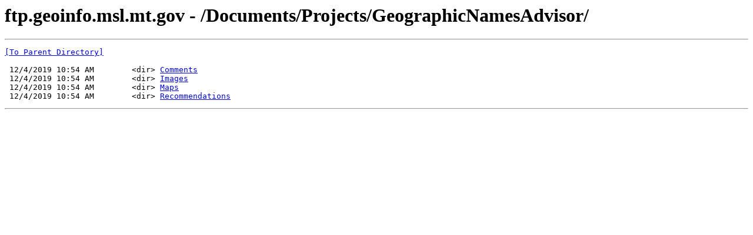

--- FILE ---
content_type: text/html; charset=UTF-8
request_url: http://ftp.geoinfo.msl.mt.gov/Documents/Projects/GeographicNamesAdvisor/
body_size: 760
content:
<html><head><title>ftp.geoinfo.msl.mt.gov - /Documents/Projects/GeographicNamesAdvisor/</title></head><body><H1>ftp.geoinfo.msl.mt.gov - /Documents/Projects/GeographicNamesAdvisor/</H1><hr>

<pre><A HREF="/Documents/Projects/">[To Parent Directory]</A><br><br> 12/4/2019 10:54 AM        &lt;dir&gt; <A HREF="/Documents/Projects/GeographicNamesAdvisor/Comments/">Comments</A><br> 12/4/2019 10:54 AM        &lt;dir&gt; <A HREF="/Documents/Projects/GeographicNamesAdvisor/Images/">Images</A><br> 12/4/2019 10:54 AM        &lt;dir&gt; <A HREF="/Documents/Projects/GeographicNamesAdvisor/Maps/">Maps</A><br> 12/4/2019 10:54 AM        &lt;dir&gt; <A HREF="/Documents/Projects/GeographicNamesAdvisor/Recommendations/">Recommendations</A><br></pre><hr></body></html>